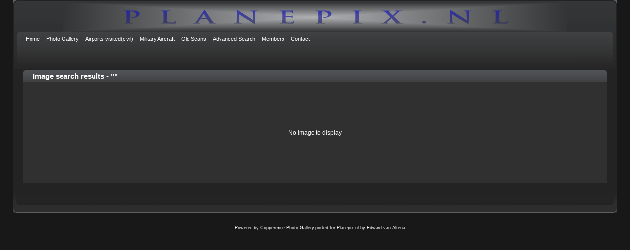

--- FILE ---
content_type: text/html; charset=utf-8
request_url: https://www.planepix.nl/thumbnails.php?album=search&cat=0&page=4
body_size: 2806
content:
<!DOCTYPE html PUBLIC "-//W3C//DTD XHTML 1.0 Transitional//EN"
   "http://www.w3.org/TR/xhtml1/DTD/xhtml1-transitional.dtd">
<html xmlns="http://www.w3.org/1999/xhtml" xml:lang="en" lang="en" dir="ltr">
<head>
<meta http-equiv="Content-Type" content="text/html; charset=utf-8" />
<meta http-equiv="Pragma" content="no-cache" />
<title>Image search results - Planepix.nl</title>

<meta property="og:url" content="https://www.planepix.nl/thumbnails.php?album=search" />
<meta property="og:image" content="https://www.planepix.nl/albums/userpics1/10011/3015445_MasAirCargo_B767-300F_N420LA_MIA_12112011.jpg" />
<link rel="stylesheet" href="css/coppermine.css" type="text/css" />
<link rel="stylesheet" href="themes/curve_dark/style.css" type="text/css" />
<link rel="shortcut icon" href="favicon.ico" />
<!-- Begin IE6 support -->
<!--[if lt IE 7]>
<style>
body {behavior: url(themes/curve_dark/csshover3.htc );}
.dropmenu li {width: 1px;} .dropmenu li a.firstlevel span.firstlevel {white-space: nowrap;} .main_menu {overflow: auto;}
</style>
<![endif]-->
<!-- End IE6 support -->
<script type="text/javascript">
/* <![CDATA[ */
    var js_vars = {"site_url":"https:\/\/www.planepix.nl","debug":false,"icon_dir":"images\/icons\/","lang_close":"Close","icon_close_path":"images\/icons\/close.png"};
/* ]]> */
</script>
<script type="text/javascript" src="js/jquery-1.7.2.js"></script>
<script type="text/javascript" src="js/scripts.js"></script>
<script type="text/javascript" src="js/jquery.greybox.js"></script>
<script type="text/javascript" src="js/jquery.elastic.js"></script>

<!--
  SVN version info:
  Coppermine version: 1.5.6
  $HeadURL: https://coppermine.svn.sourceforge.net/svnroot/coppermine/trunk/cpg1.5.x/themes/curve_dark/template.html $
  $Revision: 7620 $
-->
</head>
<body>

<script language=JavaScript>
<!--

//Disable right mouse click Script

var message="The copyright of this picture resides with the photographer!";

///////////////////////////////////
function clickIE4(){
if (event.button==2){
alert(message);
return false;
}
}

function clickNS4(e){
if (document.layers||document.getElementById&&!document.all){
if (e.which==2||e.which==3){
alert(message);
return false;
}
}
}

if (document.layers){
document.captureEvents(Event.MOUSEDOWN);
document.onmousedown=clickNS4;
}
else if (document.all&&!document.getElementById){
document.onmousedown=clickIE4;
}

document.oncontextmenu=new Function("alert(message);return false")

// --> 
</script>


    
    <div id="cpg_logo_block_outer">
        <div class="cpg_logo_block_inner">
            <div id="cpg_logo_block_logo">
                <a href="index.php">
                <center><img src="themes/curve_dark/images/coppermine-logo.png" border="0" width="1024" height="60" alt="" /></center>
                </a>
				
            </div>
            <div id="cpg_logo_block_name">
                
            </div>
            <div class="clearer"></div>
        </div>
    </div>
    <div id="cpg_header_block_outer">
        <div class="cpg_header_block_inner">
            <div id="main_menu">
                    


<ul class="dropmenu">

<!-- BEGIN home -->

                <li>

                    <a href="index.php" title="Go to the home page" class="firstlevel"><span class="firstlevel">Home</span></a>

                    <ul>

                    <!-- BEGIN contact -->

                                <li>

                                    <a href="contact.php?referer=thumbnails.php%3Falbum%3Dsearch%26cat%3D0%26page%3D4" title="Get in contact with Planepix.nl"><span>Contact</span></a>

                                </li>

                    <!-- END contact --> 

                    

                    

                    </ul>

                </li>





<!-- END home -->







<!-- BEGIN login -->
<!--
                <li>

                    <a href="login.php?referer=thumbnails.php%3Falbum%3Dsearch%26cat%3D0%26page%3D4" title="Login" class="firstlevel"><span class="firstlevel">Login</span></a>

                </li>
-->
<!-- END login -->



</ul>



                    


<ul class="dropmenu">



<!-- BEGIN album_list -->

                <li>

                    <a href="index.php" title="Go to Photo Gallery" class="firstlevel"><span class="firstlevel">Photo Gallery</span></a>

                    <ul>

<!-- BEGIN lastup -->

                        <li>

                            <a href="thumbnails.php?album=lastup" title="Last uploads" rel="nofollow"><span>Last uploads</span></a>

                        </li>

<!-- END lastup -->



<!-- BEGIN lastalb -->

                        <li>

                            <a href="thumbnails.php?album=lastalb" title="Last updated albums" rel="nofollow"><span>Last updated albums</span></a>

                        </li>

<!-- END lastalb -->




<!-- BEGIN lasthits -->

                        <li>

                            <a href="thumbnails.php?album=lasthits" title="Last viewed" rel="nofollow"><span>Last viewed</span></a>

                        </li>

<!-- END lasthits -->


<!-- BEGIN topnd -->
               <li>
               <a href="thumbnails.php?album=topnd" title="Most viewed today" rel="nofollow"><span>Most viewed today</span></a>
               </li>
<!-- END topnd -->

<!-- BEGIN topnw -->
               <li>
               <a href="thumbnails.php?album=topnw" title="Most viewed this week" rel="nofollow"><span>Most viewed this week</span></a>
               </li>
<!-- END topnw -->

<!-- BEGIN topnm -->
               <li>
               <a href="thumbnails.php?album=topnm" title="Most viewed this month" rel="nofollow"><span>Most viewed this month</span></a>
               </li>
<!-- END topnm -->


<!-- BEGIN topny -->
               <li>
               <a href="thumbnails.php?album=topny" title="Most viewed this year" rel="nofollow"><span>Most viewed this year</span></a>
               </li>
<!-- END topny -->


<!-- BEGIN topn -->

                        <li>

                            <a href="thumbnails.php?album=topn" title="Most viewed ever" rel="nofollow"><span>Most viewed ever</span></a>

                        </li>

<!-- END topn -->


<!-- BEGIN favpics -->

                        <li>

                            <a href="thumbnails.php?album=favpics" title="My Favorites" rel="nofollow"><span>My Favorites</span></a>

                        </li>

<!-- END favpics -->

<!-- BEGIN browse_by_date -->

                        
                        <li>

                            <a href="calendar.php" title="Browse by date uploaded" rel="nofollow" class="greybox"><span>By date</span></a>

                        </li>


<!-- END browse_by_date -->



                    </ul>

                </li>

<!-- END album_list -->









<!-- BEGIN custom_link -->

                <li>

                    <a href="index.php?cat=16" title="Airports visited(civil)" class="firstlevel"><span class="firstlevel">Airports visited(civil)</span></a>

                </li>

<!-- END custom_link -->





<!-- BEGIN custom_forum_link -->

                 <li>

                             <a href="index.php?cat=52" title="Military Aircraft" class="firstlevel"><span class="firstlevel">Military Aircraft</span></a>

                 </li>

<!-- END custom_forum_link -->


<!-- BEGIN custom_forum_link -->

                 <li>

                             <a href="index.php?cat=57" title="Old Scans" class="firstlevel"><span class="firstlevel">Old Scans</span></a>

                 </li>

<!-- END custom_forum_link -->



<!-- BEGIN search -->

                <li>

                    <a href="search.php" title="Advanced Search" class="firstlevel"><span class="firstlevel">Advanced Search</span></a>

                </li>

<!-- END search -->


<!-- BEGIN memebr_list -->

                <li>

                    <a href="index.php" title="Members" class="firstlevel"><span class="firstlevel">Members</span></nowrap></a>

                    <ul>


<!-- BEGIN lastup -->

                        <li>

                            <a href="profile.php?uid=4" title="Edward van Altena" rel="nofollow"><span>Edward van Altena</span></a>

                        </li>

<!-- END lastup -->

<!-- BEGIN favpics -->

                        <li>

                            <a href="profile.php?uid=25" title="Eddy Cuperus" rel="nofollow"><span>Eddy Cuperus</span></a>

                        </li>						



<!-- END favpics -->


<!-- BEGIN lastup -->

                        <li>

                            <a href="profile.php?uid=6" title="Hans Roest" rel="nofollow"><span>Hans Roest</span></a>

                        </li>

<!-- END lastup -->







                        <li>

                            <a href="profile.php?uid=17" title="Sjaak Louwen" rel="nofollow"><span>Sjaak Louwen</span></a>

                        </li>


<!-- BEGIN favpics -->

                        <li>

                            <a href="profile.php?uid=11" title="Peter van Stelle" rel="nofollow"><span>Peter van Stelle</span></a>

                        </li>



<!-- BEGIN favpics -->

                        <li>

                            <a href="profile.php?uid=15" title="Thomas Ziegler" rel="nofollow"><span>Thomas Ziegler</span></a>

                        </li>						



<!-- END favpics -->



                    </ul>

                </li>

<!-- END members_list -->


<!-- BEGIN contact -->
                 <li>
                 <a href="contact.php?referer=index.php" title="Contact" class="firstlevel"><span class="firstlevel">Contact</span></a>
                </li>
<!-- END contact --> 


</ul>

                

                    
            </div><!-- Begin IE7 support --><img src="images/spacer.gif" class="menuheight" alt="" /><!-- End IE7 support -->
            <div class="clearer"></div>
            
        </div>
    </div>
    <div id="cpg_main_block_outer">
        <div class="cpg_main_block_inner">
            


<!-- Start standard table -->

<table align="center" width="100%" cellspacing="1" cellpadding="0" class="maintable ">



        <tr>

                <td class="" colspan="1">

                    <div class="cpg_starttable_outer">

                        <div class="cpg_starttable_inner">

                            Image search results - ""

                        </div>

                    </div>

                </td>

        </tr>


        <tr>
                <td class="tableb tableb_alternate" height="200" align="center">
                        <span class="cpg_user_message">No image to display</span>
                </td>
        </tr>

</table>
<!-- End standard table -->

            <br /> <!-- workaround for issue 64492 - do not remove the line break! -->
        </div>
    </div>
    <div id="cpg_footer_block_outer">
        <div class="cpg_footer_block_inner">
            
            
<div class="footer" align="center" style="padding:10px;display:block;visibility:visible; font-family: Verdana,Arial,sans-serif;">Powered by <a href="http://coppermine-gallery.net/" title="Coppermine Photo Gallery" rel="external">Coppermine Photo Gallery</a> ported for <a href="http://www.planepix.nl/" title="Planepix.nl" rel="external">Planepix.nl</a> by Edward van Altena</div>
        </div>
    </div>
<!--Coppermine Photo Gallery 1.6.04 (stable)-->
</body>
</html>